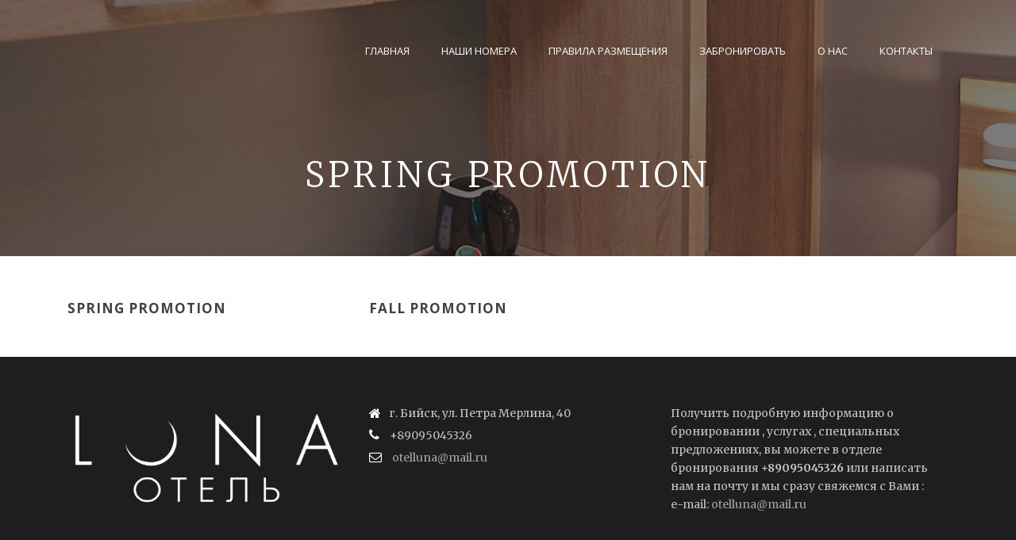

--- FILE ---
content_type: text/css
request_url: https://otelluna.ru/wp-content/plugins/fwdrl/css/fwdrl.css?ver=2.0
body_size: 2916
content:
/* Import font. */
@import url('https://fonts.googleapis.com/css2?family=Roboto:ital,wght@0,300;0,400;0,500;0,700;1,300;1,400;1,500;1,700&display=swap');


/* Counter. */
.fwdrl-counter .text{
	font: 400 14px Roboto, Arial;
	color: #B9B9B9;
	padding: 9px 9px !important;
	background-color: rgba(0,0,0,.4) !important;
}

.fwdrl-counter.in .text{
	text-align: center;
	padding: 9px 8px !important;
	transform-origin: top left;
	transform: rotate(90deg) !important;
	background-color:transparent !important;
}


/* Caption. */
.fwdrl-caption{
	text-align: center;
}

.fwdrl-caption .fwdrl-title{
	font: 700 18px Roboto, Arial;
	line-height: 21px;
	margin: 21px 20px 0;
	color: #FFFFFF;
}

.fwdrl-caption .fwdrl-desc{
	font: 400 14px Roboto, Arial;
	font-style: italic;
	line-height: 19px;
	margin: 5px 20px 0;
	color: #E9E9E9;
}

.fwdrl-caption .fwdrl-desc strong{
	color: #FFFFFF !important;
}

.fwdrl-caption .fwdrl-desc a{
	text-decoration: none;
    background-image: linear-gradient(#E9E9E9 calc(100% - 2px), #E9E9E9 1px);
    background-position: 0 calc(100% + 1px);
    background-repeat: no-repeat;
    background-size: 0% 1px;
    transition: background-size 0.6s cubic-bezier(0.215, 0.61, 0.355, 1), color 0.3s ease-out, background 0.3s ease-out, border-color 0.3s ease-out;
  	border-bottom: 1px solid rgba(233, 233, 233, 0.4);
    color: #E9E9E9;
}

.fwdrl-caption .fwdrl-desc a:hover{
    background-size: 100% 1px;
    color: #FFFFFF;
}


/* Caption bottom out. */
.fwdrl-caption.out .fwdrl-title{
	margin: 21px 0 0;
}

.fwdrl-caption.out .fwdrl-desc{
	margin: 5px 0 0;
}

@media screen and (max-width: 600px){
	.fwdrl-caption.out .fwdrl-title{
		margin: 21px 10px 0;
	}

	.fwdrl-caption.out .fwdrl-desc{
		margin: 5px 10px 0;
	}
}


/* Caption top/bottom in. */
.fwdrl-caption.bottomin .background,
.fwdrl-caption.topin .background{
	background: linear-gradient(180deg, rgba(0, 0, 0, 0) 8.85%, rgba(0, 0, 0, 0.171875) 38.54%, rgba(0, 0, 0, 0.510026) 68.75%, #000000 100%);
	opacity: 0.6;
}

.fwdrl-caption.topin .background{
	transform: rotate(180deg);
}

.fwdrl-caption.bottomin .fwdrl-title{
	margin-top: 50px;
}

.fwdrl-caption.bottomin .fwdrl-desc{
	margin-bottom: 28px;
}

.fwdrl-caption.bottomin.small-screen .fwdrl-title{
	margin: 50px 10px 0;
}

.fwdrl-caption.bottomin.small-screen .fwdrl-desc{
	margin: 5px 10px 15px;
}

.fwdrl-caption.topin .fwdrl-title{
	margin-top: 29px;
}

.fwdrl-caption.topin .fwdrl-desc{
	margin-bottom: 50px;
}

.fwdrl-caption.topin.small-screen .fwdrl-title{
	margin: 15px 10px 0;
}

.fwdrl-caption.topin.small-screen .fwdrl-desc{
	margin: 5px 10px 50px;
}

/* Share buttons. */
.fwdrl-share{
	width: 164px;
	border-radius: 2px;
	/* This is set by default in the settings, uncomment it to use it. */
	/*background-color: #FFFFFF !important;*/ 
}

.fwdrl-share .fwdrl-pointer{
	/* This is set by default in the settings, uncomment it to use it. */
	/*background-color: #FFFFFF !important;*/
}

.fwdrl-share .fwdrl-text{
	font: 400 14px Roboto, Arial;
	text-align: center;
	border-bottom: 1px solid #E3E3E3 !important;
	padding: 13px 0 10px !important;
	color: #1E1E1E;
}

.fwdrl-share .fwdrl-buttons-holder{
	padding: 15px 18px 2px !important;
}

.fwdrl-share .fwdrl-share-button{
	margin: 0 16px 10px 0 !important;
}

.fwdrl-share .fwdrl-share-button:nth-child(3n){
	margin-right: 0 !important;
}


/* Video player. */
.fwdrl .EVPSubtitle{
	font: 600 22px Roboto, Arial !important;
	text-align:center !important;
	color:#FFFFFF !important;
	text-shadow: 0px 0px 1px #000000 !important;
	line-height:28px !important;
	margin:0 20px 20px !important;
	padding: 0px !important;
}

.fwdrl .EVPSubtitle.phone{
	font-size: 16px !important;
	line-height: 20px !important;
	margin: 0 10px 10px !important;
}

.fwdrl .EVPSubtitle.large{
	font-size: 28px !important;
	line-height: 38px !important;
	margin: 0 20px 20px !important;
}

.fwdrl .fwdevp-autoplay-text{
	font: 500 12px Roboto, Arial !important;
	top: 30px !important;
	left: 30px !important;
	border-radius: 14px;
	line-height: 14px !important;
	padding: 6px 23px 6px 18px !important;
	background-color: rgba(0, 0, 0, 0.4);
	color: #FFFFFF;

	transition: background-color .3s ease-out, color .3s ease-out;
}

.fwdrl .fwdevp-autoplay-text:hover{
	color: #000;
	background-color: rgba(255, 255, 255, 1);
}

.fwdrl .fwdevp-autoplay-text:hover svg path{
	fill: #111;
}

.fwdrl .fwdevp-autoplay-text svg{
    transform: translate(6px, 2px);
}

.fwdrl .fwdevp-autoplay-text svg path{
	transition: all .3s ease-out;
	fill: #FFFFFF;
}

.fwdrl .fwdevp-time,
.fwdrl .fwdevp-qaulity-button{
	font: 400 13px Roboto, Arial !important;
}

.fwdrl .EVP-tooltip-text{
	font: 400 13px Roboto, Arial !important;
	padding: 5px 8px 5px !important;
}

.fwdrl .fwdevp-thubnails-preview-text{
	font: 400 13px Roboto, Arial !important;
	padding: 5px 8px 4px !important;
}

.fwdrl .fwdevp-skip,
.fwdrl .fwdevp-ads{
	font-family: Roboto, Arial !important;
}

.fwdevp-password-title,
.fwdevp-password-label,
.fwdevp-password-input{
	font-family: Roboto, Arial !important;
}


/* HTML content form. */
.fwdrl-html-content{
	overflow: auto;
	height: 100%;
	text-align: center;
	background: #FFF;
}

.fwdrl-html-content img{
	margin: 50px auto 0 ;
}

.fwdrl-html-content h1{
	font: 500 33px Roboto, Arial !important;
	line-height: 39px;
	max-width: 300px;
	margin: 20px auto 0;
	color: #111;
}

.fwdrl-html-content p{
	font: 300 14px Roboto, Arial !important;
	line-height: 24px !important;
	margin: 16px 20px 30px;
}

.fwdrl-html-content input{
	font: 300 14px Roboto, Arial !important;
	width: 100%;
	max-width: 274px;
	border: 1px solid #FFF;
	padding: 18px 30px;
	background: #F5F5F5;
}

.fwdrl-html-content input:focus {
    outline: none !important;
    border: 1px solid #111;
}

.fwdrl-html-content h4{
	font: 700 14px Roboto, Arial !important;
	cursor: pointer;
	width: 100%;
	max-width: 274px;
	margin: 11px auto 0;
	padding: 18px 30px;
	background: #570AB8;
	color: #FFF;
	transition: all .25s ease-out;
}

.fwdrl-html-content h4:hover{
	background: #6B13DA;
	color: #FFF;
}


/* Lightbox vector skin.*/
.fwdrl-button{
	position: relative !important;
	width: 32px;
	height: 32px;
	font-size: 23px;
	background-color:rgba(0,0,0,.4);
	color:#B9B9B9;
	transition: all .25s ease-out;
}
.fwdrl-button .fwdrl-icon{
 	position: absolute;
}

.fwdrl-button.selected{
	background-color:rgba(0,0,0,.6) ;
	color:#FFF;
}

.fwdrl-icon-close{
	left: 4px;
	top: 4px;
}

.fwdrl-icon-play,
.fwdrl-icon-pause{
	left: 5px;
	top: 4px;
}

.fwdrl-icon-zoomin,
.fwdrl-icon-zoomout{
	left: 4px;
	top: 4px;
}

.fwdrl-icon-fullscreen,
.fwdrl-icon-normalscreen{
	left: 4px;
	top: 4px;
}

.fwdrl-icon-share{
	left: 5px;
	top: 4px;
}

.fwdrl-icon-next{
	left: 6px;
	top: 4px;
}

.fwdrl-icon-prev{
	left: 4px;
	top: 4px;
}

.fwdrl-share-button .fwdrl-button{
	background-color: transparent;
	color: #000;
}

.fwdrl-share-button .fwdrl-button.selected{
	background-color: transparent;
	color: #FFF;
}

.fwdrl-icon-facebook{
	top: 4px;
	left: 4px;
}

.fwdrl-button.facebook.selected{
	background-color: #1877F2;
}

.fwdrl-icon-twitter{
	top: 4px;
	left: 5px;
}

.fwdrl-button.twitter.selected{
	background-color: #1DA1F3;
}

.fwdrl-icon-linkedin{
	top: 4px;
	left: 5px;
}

.fwdrl-button.linkedin.selected{
	background-color: #0A66C2;
}

.fwdrl-icon-tumblr{
	top: 4px;
	left: 4px;
}

.fwdrl-button.tumblr.selected{
	background-color: #FF8A00;
}

.fwdrl-icon-pinterest{
	top: 4px;
	left: 4px;
}

.fwdrl-button.pinterest.selected{
	background-color: #FF8A00;
}

.fwdrl-icon-reddit{
	top: 4px;
	left: 4px;
}

.fwdrl-button.reddit.selected{
	background-color: #F74300;
}

.fwdrl-icon-buffer{
	top: 4px;
	left: 4px;
}

.fwdrl-button.buffer.selected{
	background-color: #2C4BFF;
}

.fwdrl-icon-digg{
	top: 4px;
	left: 4px;
}

.fwdrl-button.digg.selected{
	background-color: #2066A3;
}

.fwdrl-icon-blogger{
	top: 4px;
	left: 4px;
}

.fwdrl-button.blogger.selected{
	background-color: #F74300;
}


/* Easy Video Player vector skin. */
.fwdrl .EVPMainButtonsNormalState{
	overflow: visible !important;
	font-size: 26px !important;
	color:#999 !important;
}

.fwdrl .EVPMainButtonsSelectedState{	
	overflow: visible !important;
	font-size:26px !important;
	color:#FFF !important;
}

.fwdrl .EVPMainButtonsNormalState .fwdrl-icon-play,
.fwdrl .EVPMainButtonsSelectedState .fwdrl-icon-play,
.fwdrl .EVPMainButtonsNormalState .fwdrl-icon-pause,
.fwdrl .EVPMainButtonsSelectedState .fwdrl-icon-pause{
	position: relative;
	left: 0;
	top: 1px;
}

.fwdrl .EVPMainButtonsNormalState .fwdrl-icon-sound,
.fwdrl .EVPMainButtonsSelectedState .fwdrl-icon-sound,
.fwdrl .EVPMainButtonsNormalState .fwdrl-icon-sound-off,
.fwdrl .EVPMainButtonsSelectedState .fwdrl-icon-sound-off{
	position: relative;
	left: 0;
	top: 2px;
}

.fwdrl .EVPMainButtonsNormalState .fwdrl-icon-cast,
.fwdrl .EVPMainButtonsSelectedState .fwdrl-icon-cast,
.fwdrl .EVPMainButtonsNormalState .fwdrl-icon-sound-uncast,
.fwdrl .EVPMainButtonsSelectedState .fwdrl-icon-sound-uncast,
.fwdrl .EVPMainButtonsNormalState .fwdrl-icon-fullscreen,
.fwdrl .EVPMainButtonsSelectedState .fwdrl-icon-fullscreen,
.fwdrl .EVPMainButtonsNormalState .fwdrl-icon-sound-normalscreen,
.fwdrl .EVPMainButtonsSelectedState .fwdrl-icon-sound-normalscreen{
	position: relative;
	top: 1px;
}

.fwdrl .table-fwdevp-button { 
	display: table;
	position: absolute;
	width: 100%;
	height: 100%;
}

.fwdrl .table-cell-fwdevp-button {
	position: static !important;
	display: table-cell;
	width: 100%;
	height: 100%;
	vertical-align: middle;
	text-align: center;
}

.fwdrl .EVPLargePlayButtonNormalState{
	position: absolute;
	font-size: 36px;
	width: 64px;
	height: 64px;
	cursor: pointer;
	background-color: rgba(0,0,0,.4);
	color:#BBB9BA;
}

.fwdrl .EVPLargePlayButtonNormalState .table-cell-fwdevp-button{
	padding: 2px 0 0;
}

.fwdrl .EVPLargePlayButtonSelectedState{
	position: absolute;
	font-size: 36px;
	width: 64px;
	height: 64px;
	cursor: pointer;
	background-color: rgba(0,0,0,.6);
	color:#FFF;
}

.fwdrl .EVPLargePlayButtonNormalState .table-cell-fwdevp-button,
.fwdrl .EVPLargePlayButtonSelectedState .table-cell-fwdevp-button{
	padding: 1px 0 0 !important;
}


/* Import vector font. */
@font-face {
  font-family: 'fwdrl';
  src:
    url('fonts/fwdrl.ttf?u6a1pg') format('truetype'),
    url('fonts/fwdrl.woff?u6a1pg') format('woff'),
    url('fonts/fwdrl.svg?u6a1pg#fwdrl') format('svg');
  font-weight: normal;
  font-style: normal;
  font-display: block;
}

.fwdrl-icon,
[class^='fwdrl-icon-']:before,
[class*=' fwdrl-icon-']:before {
  /* use !important to prevent issues with browser extensions that change fonts */
  font-family: 'fwdrl' !important;
  speak: never;
  font-style: normal;
  font-weight: normal;
  font-variant: normal;
  text-transform: none;
  line-height: 1;

  /* Better Font Rendering =========== */
  -webkit-font-smoothing: antialiased;
  -moz-osx-font-smoothing: grayscale;
}

.fwdrl-icon-10:before {
  content: '\e900';
}

.fwdrl-icon-blogger:before {
  content: '\e901';
}

.fwdrl-icon-buffer:before {
  content: '\e902';
}

.fwdrl-icon-cast:before {
  content: '\e903';
}

.fwdrl-icon-CC:before {
  content: '\e904';
}

.fwdrl-icon-CC-off:before {
  content: '\e905';
}

.fwdrl-icon-close:before {
  content: '\e906';
}
.fwdrl-icon-facebook:before {
  content: '\e907';
}

.fwdrl-icon-fullscreen:before {
  content: '\e908';
}

.fwdrl-icon-linkedin:before {
  content: '\e909';
}

.fwdrl-icon-next:before {
  content: '\e90a';
}

.fwdrl-icon-normalscreen:before {
  content: '\e90b';
}

.fwdrl-icon-pause:before {
  content: '\e90c';
}

.fwdrl-icon-pinterest:before {
  content: '\e90d';
}
.fwdrl-icon-play:before {
  content: '\e90e';
}

.fwdrl-icon-prev:before {
  content: '\e90f';
}

.fwdrl-icon-reddit:before {
  content: '\e910';
}

.fwdrl-icon-settings:before {
  content: '\e911';
}

.fwdrl-icon-share:before {
  content: '\e912';
}

.fwdrl-icon-sound:before {
  content: '\e913';
}

.fwdrl-icon-sound-off:before {
  content: '\e914';
}

.fwdrl-icon-digg:before {
  content: '\e915';
}

.fwdrl-icon-tumblr:before {
  content: '\e916';
}

.fwdrl-icon-twitter:before {
  content: '\e917';
}

.fwdrl-icon-uncast:before {
  content: '\e918';
}

.fwdrl-icon-watch-later:before {
  content: '\e919';
}

.fwdrl-icon-zoomin:before {
  content: '\e91a';
}

.fwdrl-icon-zoomout:before {
  content: '\e91b';
}

.fwdrl-gallery{
    display: none !important;
}